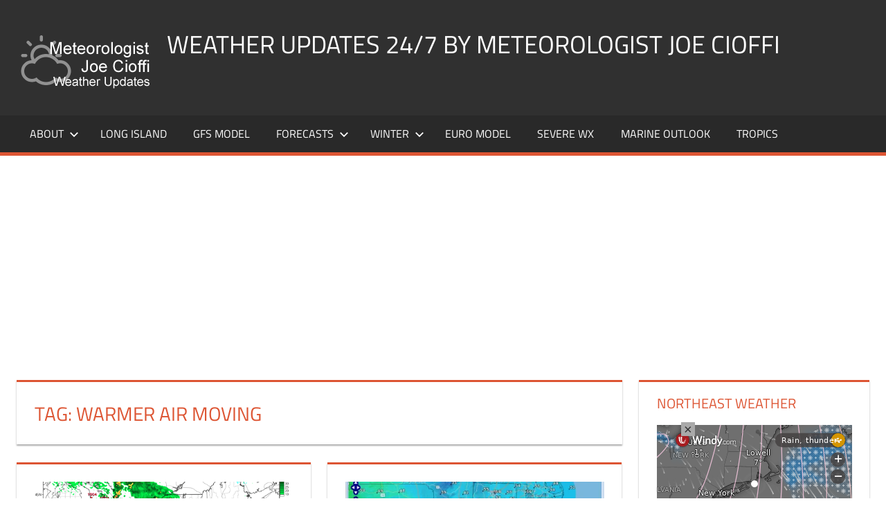

--- FILE ---
content_type: text/html; charset=UTF-8
request_url: https://www.meteorologistjoecioffi.com/tag/warmer-air-moving/
body_size: 11680
content:
<!DOCTYPE html>
<html lang="en-US">
<head>
<meta charset="UTF-8">
<meta name="viewport" content="width=device-width, initial-scale=1">
<link rel="profile" href="http://gmpg.org/xfn/11">
<link rel="pingback" href="https://www.meteorologistjoecioffi.com/xmlrpc.php">
<title>warmer air moving &#8211; Weather Updates 24/7 by Meteorologist joe cioffi</title>
<meta name='robots' content='max-image-preview:large' />
<!-- Jetpack Site Verification Tags -->
<meta name="google-site-verification" content="BZ3-Fy3-bq44r1N8s3LQGANsBUw" />
<link rel="amphtml" href="https://www.meteorologistjoecioffi.com/tag/warmer-air-moving/amp/" /><meta name="generator" content="AMP for WP 1.1.11"/><link rel='dns-prefetch' href='//stats.wp.com' />
<link rel='dns-prefetch' href='//v0.wordpress.com' />
<link rel='dns-prefetch' href='//efb5ockcwh7.exactdn.com' />
<link rel='preconnect' href='//efb5ockcwh7.exactdn.com' />
<link rel="alternate" type="application/rss+xml" title="Weather Updates 24/7 by Meteorologist joe cioffi &raquo; Feed" href="https://www.meteorologistjoecioffi.com/feed/" />
<link rel="alternate" type="application/rss+xml" title="Weather Updates 24/7 by Meteorologist joe cioffi &raquo; Comments Feed" href="https://www.meteorologistjoecioffi.com/comments/feed/" />
<link rel="alternate" type="application/rss+xml" title="Weather Updates 24/7 by Meteorologist joe cioffi &raquo; warmer air moving Tag Feed" href="https://www.meteorologistjoecioffi.com/tag/warmer-air-moving/feed/" />
<style id='wp-img-auto-sizes-contain-inline-css'>
img:is([sizes=auto i],[sizes^="auto," i]){contain-intrinsic-size:3000px 1500px}
/*# sourceURL=wp-img-auto-sizes-contain-inline-css */
</style>
<link rel='stylesheet' id='tortuga-theme-fonts-css' href='https://efb5ockcwh7.exactdn.com/wp-content/fonts/c8069455098ce6c4b24cdc3e474570b2.css?m=831' media='all' />
<style id='wp-block-library-inline-css'>
:root{--wp-block-synced-color:#7a00df;--wp-block-synced-color--rgb:122,0,223;--wp-bound-block-color:var(--wp-block-synced-color);--wp-editor-canvas-background:#ddd;--wp-admin-theme-color:#007cba;--wp-admin-theme-color--rgb:0,124,186;--wp-admin-theme-color-darker-10:#006ba1;--wp-admin-theme-color-darker-10--rgb:0,107,160.5;--wp-admin-theme-color-darker-20:#005a87;--wp-admin-theme-color-darker-20--rgb:0,90,135;--wp-admin-border-width-focus:2px}@media (min-resolution:192dpi){:root{--wp-admin-border-width-focus:1.5px}}.wp-element-button{cursor:pointer}:root .has-very-light-gray-background-color{background-color:#eee}:root .has-very-dark-gray-background-color{background-color:#313131}:root .has-very-light-gray-color{color:#eee}:root .has-very-dark-gray-color{color:#313131}:root .has-vivid-green-cyan-to-vivid-cyan-blue-gradient-background{background:linear-gradient(135deg,#00d084,#0693e3)}:root .has-purple-crush-gradient-background{background:linear-gradient(135deg,#34e2e4,#4721fb 50%,#ab1dfe)}:root .has-hazy-dawn-gradient-background{background:linear-gradient(135deg,#faaca8,#dad0ec)}:root .has-subdued-olive-gradient-background{background:linear-gradient(135deg,#fafae1,#67a671)}:root .has-atomic-cream-gradient-background{background:linear-gradient(135deg,#fdd79a,#004a59)}:root .has-nightshade-gradient-background{background:linear-gradient(135deg,#330968,#31cdcf)}:root .has-midnight-gradient-background{background:linear-gradient(135deg,#020381,#2874fc)}:root{--wp--preset--font-size--normal:16px;--wp--preset--font-size--huge:42px}.has-regular-font-size{font-size:1em}.has-larger-font-size{font-size:2.625em}.has-normal-font-size{font-size:var(--wp--preset--font-size--normal)}.has-huge-font-size{font-size:var(--wp--preset--font-size--huge)}.has-text-align-center{text-align:center}.has-text-align-left{text-align:left}.has-text-align-right{text-align:right}.has-fit-text{white-space:nowrap!important}#end-resizable-editor-section{display:none}.aligncenter{clear:both}.items-justified-left{justify-content:flex-start}.items-justified-center{justify-content:center}.items-justified-right{justify-content:flex-end}.items-justified-space-between{justify-content:space-between}.screen-reader-text{border:0;clip-path:inset(50%);height:1px;margin:-1px;overflow:hidden;padding:0;position:absolute;width:1px;word-wrap:normal!important}.screen-reader-text:focus{background-color:#ddd;clip-path:none;color:#444;display:block;font-size:1em;height:auto;left:5px;line-height:normal;padding:15px 23px 14px;text-decoration:none;top:5px;width:auto;z-index:100000}html :where(.has-border-color){border-style:solid}html :where([style*=border-top-color]){border-top-style:solid}html :where([style*=border-right-color]){border-right-style:solid}html :where([style*=border-bottom-color]){border-bottom-style:solid}html :where([style*=border-left-color]){border-left-style:solid}html :where([style*=border-width]){border-style:solid}html :where([style*=border-top-width]){border-top-style:solid}html :where([style*=border-right-width]){border-right-style:solid}html :where([style*=border-bottom-width]){border-bottom-style:solid}html :where([style*=border-left-width]){border-left-style:solid}html :where(img[class*=wp-image-]){height:auto;max-width:100%}:where(figure){margin:0 0 1em}html :where(.is-position-sticky){--wp-admin--admin-bar--position-offset:var(--wp-admin--admin-bar--height,0px)}@media screen and (max-width:600px){html :where(.is-position-sticky){--wp-admin--admin-bar--position-offset:0px}}
/*# sourceURL=wp-block-library-inline-css */
</style><style id='global-styles-inline-css'>
:root{--wp--preset--aspect-ratio--square: 1;--wp--preset--aspect-ratio--4-3: 4/3;--wp--preset--aspect-ratio--3-4: 3/4;--wp--preset--aspect-ratio--3-2: 3/2;--wp--preset--aspect-ratio--2-3: 2/3;--wp--preset--aspect-ratio--16-9: 16/9;--wp--preset--aspect-ratio--9-16: 9/16;--wp--preset--color--black: #000000;--wp--preset--color--cyan-bluish-gray: #abb8c3;--wp--preset--color--white: #ffffff;--wp--preset--color--pale-pink: #f78da7;--wp--preset--color--vivid-red: #cf2e2e;--wp--preset--color--luminous-vivid-orange: #ff6900;--wp--preset--color--luminous-vivid-amber: #fcb900;--wp--preset--color--light-green-cyan: #7bdcb5;--wp--preset--color--vivid-green-cyan: #00d084;--wp--preset--color--pale-cyan-blue: #8ed1fc;--wp--preset--color--vivid-cyan-blue: #0693e3;--wp--preset--color--vivid-purple: #9b51e0;--wp--preset--color--primary: #dd5533;--wp--preset--color--secondary: #c43c1a;--wp--preset--color--tertiary: #aa2200;--wp--preset--color--accent: #3355dd;--wp--preset--color--highlight: #2bc41a;--wp--preset--color--light-gray: #f0f0f0;--wp--preset--color--gray: #999999;--wp--preset--color--dark-gray: #303030;--wp--preset--gradient--vivid-cyan-blue-to-vivid-purple: linear-gradient(135deg,rgb(6,147,227) 0%,rgb(155,81,224) 100%);--wp--preset--gradient--light-green-cyan-to-vivid-green-cyan: linear-gradient(135deg,rgb(122,220,180) 0%,rgb(0,208,130) 100%);--wp--preset--gradient--luminous-vivid-amber-to-luminous-vivid-orange: linear-gradient(135deg,rgb(252,185,0) 0%,rgb(255,105,0) 100%);--wp--preset--gradient--luminous-vivid-orange-to-vivid-red: linear-gradient(135deg,rgb(255,105,0) 0%,rgb(207,46,46) 100%);--wp--preset--gradient--very-light-gray-to-cyan-bluish-gray: linear-gradient(135deg,rgb(238,238,238) 0%,rgb(169,184,195) 100%);--wp--preset--gradient--cool-to-warm-spectrum: linear-gradient(135deg,rgb(74,234,220) 0%,rgb(151,120,209) 20%,rgb(207,42,186) 40%,rgb(238,44,130) 60%,rgb(251,105,98) 80%,rgb(254,248,76) 100%);--wp--preset--gradient--blush-light-purple: linear-gradient(135deg,rgb(255,206,236) 0%,rgb(152,150,240) 100%);--wp--preset--gradient--blush-bordeaux: linear-gradient(135deg,rgb(254,205,165) 0%,rgb(254,45,45) 50%,rgb(107,0,62) 100%);--wp--preset--gradient--luminous-dusk: linear-gradient(135deg,rgb(255,203,112) 0%,rgb(199,81,192) 50%,rgb(65,88,208) 100%);--wp--preset--gradient--pale-ocean: linear-gradient(135deg,rgb(255,245,203) 0%,rgb(182,227,212) 50%,rgb(51,167,181) 100%);--wp--preset--gradient--electric-grass: linear-gradient(135deg,rgb(202,248,128) 0%,rgb(113,206,126) 100%);--wp--preset--gradient--midnight: linear-gradient(135deg,rgb(2,3,129) 0%,rgb(40,116,252) 100%);--wp--preset--font-size--small: 13px;--wp--preset--font-size--medium: 20px;--wp--preset--font-size--large: 36px;--wp--preset--font-size--x-large: 42px;--wp--preset--spacing--20: 0.44rem;--wp--preset--spacing--30: 0.67rem;--wp--preset--spacing--40: 1rem;--wp--preset--spacing--50: 1.5rem;--wp--preset--spacing--60: 2.25rem;--wp--preset--spacing--70: 3.38rem;--wp--preset--spacing--80: 5.06rem;--wp--preset--shadow--natural: 6px 6px 9px rgba(0, 0, 0, 0.2);--wp--preset--shadow--deep: 12px 12px 50px rgba(0, 0, 0, 0.4);--wp--preset--shadow--sharp: 6px 6px 0px rgba(0, 0, 0, 0.2);--wp--preset--shadow--outlined: 6px 6px 0px -3px rgb(255, 255, 255), 6px 6px rgb(0, 0, 0);--wp--preset--shadow--crisp: 6px 6px 0px rgb(0, 0, 0);}:where(.is-layout-flex){gap: 0.5em;}:where(.is-layout-grid){gap: 0.5em;}body .is-layout-flex{display: flex;}.is-layout-flex{flex-wrap: wrap;align-items: center;}.is-layout-flex > :is(*, div){margin: 0;}body .is-layout-grid{display: grid;}.is-layout-grid > :is(*, div){margin: 0;}:where(.wp-block-columns.is-layout-flex){gap: 2em;}:where(.wp-block-columns.is-layout-grid){gap: 2em;}:where(.wp-block-post-template.is-layout-flex){gap: 1.25em;}:where(.wp-block-post-template.is-layout-grid){gap: 1.25em;}.has-black-color{color: var(--wp--preset--color--black) !important;}.has-cyan-bluish-gray-color{color: var(--wp--preset--color--cyan-bluish-gray) !important;}.has-white-color{color: var(--wp--preset--color--white) !important;}.has-pale-pink-color{color: var(--wp--preset--color--pale-pink) !important;}.has-vivid-red-color{color: var(--wp--preset--color--vivid-red) !important;}.has-luminous-vivid-orange-color{color: var(--wp--preset--color--luminous-vivid-orange) !important;}.has-luminous-vivid-amber-color{color: var(--wp--preset--color--luminous-vivid-amber) !important;}.has-light-green-cyan-color{color: var(--wp--preset--color--light-green-cyan) !important;}.has-vivid-green-cyan-color{color: var(--wp--preset--color--vivid-green-cyan) !important;}.has-pale-cyan-blue-color{color: var(--wp--preset--color--pale-cyan-blue) !important;}.has-vivid-cyan-blue-color{color: var(--wp--preset--color--vivid-cyan-blue) !important;}.has-vivid-purple-color{color: var(--wp--preset--color--vivid-purple) !important;}.has-black-background-color{background-color: var(--wp--preset--color--black) !important;}.has-cyan-bluish-gray-background-color{background-color: var(--wp--preset--color--cyan-bluish-gray) !important;}.has-white-background-color{background-color: var(--wp--preset--color--white) !important;}.has-pale-pink-background-color{background-color: var(--wp--preset--color--pale-pink) !important;}.has-vivid-red-background-color{background-color: var(--wp--preset--color--vivid-red) !important;}.has-luminous-vivid-orange-background-color{background-color: var(--wp--preset--color--luminous-vivid-orange) !important;}.has-luminous-vivid-amber-background-color{background-color: var(--wp--preset--color--luminous-vivid-amber) !important;}.has-light-green-cyan-background-color{background-color: var(--wp--preset--color--light-green-cyan) !important;}.has-vivid-green-cyan-background-color{background-color: var(--wp--preset--color--vivid-green-cyan) !important;}.has-pale-cyan-blue-background-color{background-color: var(--wp--preset--color--pale-cyan-blue) !important;}.has-vivid-cyan-blue-background-color{background-color: var(--wp--preset--color--vivid-cyan-blue) !important;}.has-vivid-purple-background-color{background-color: var(--wp--preset--color--vivid-purple) !important;}.has-black-border-color{border-color: var(--wp--preset--color--black) !important;}.has-cyan-bluish-gray-border-color{border-color: var(--wp--preset--color--cyan-bluish-gray) !important;}.has-white-border-color{border-color: var(--wp--preset--color--white) !important;}.has-pale-pink-border-color{border-color: var(--wp--preset--color--pale-pink) !important;}.has-vivid-red-border-color{border-color: var(--wp--preset--color--vivid-red) !important;}.has-luminous-vivid-orange-border-color{border-color: var(--wp--preset--color--luminous-vivid-orange) !important;}.has-luminous-vivid-amber-border-color{border-color: var(--wp--preset--color--luminous-vivid-amber) !important;}.has-light-green-cyan-border-color{border-color: var(--wp--preset--color--light-green-cyan) !important;}.has-vivid-green-cyan-border-color{border-color: var(--wp--preset--color--vivid-green-cyan) !important;}.has-pale-cyan-blue-border-color{border-color: var(--wp--preset--color--pale-cyan-blue) !important;}.has-vivid-cyan-blue-border-color{border-color: var(--wp--preset--color--vivid-cyan-blue) !important;}.has-vivid-purple-border-color{border-color: var(--wp--preset--color--vivid-purple) !important;}.has-vivid-cyan-blue-to-vivid-purple-gradient-background{background: var(--wp--preset--gradient--vivid-cyan-blue-to-vivid-purple) !important;}.has-light-green-cyan-to-vivid-green-cyan-gradient-background{background: var(--wp--preset--gradient--light-green-cyan-to-vivid-green-cyan) !important;}.has-luminous-vivid-amber-to-luminous-vivid-orange-gradient-background{background: var(--wp--preset--gradient--luminous-vivid-amber-to-luminous-vivid-orange) !important;}.has-luminous-vivid-orange-to-vivid-red-gradient-background{background: var(--wp--preset--gradient--luminous-vivid-orange-to-vivid-red) !important;}.has-very-light-gray-to-cyan-bluish-gray-gradient-background{background: var(--wp--preset--gradient--very-light-gray-to-cyan-bluish-gray) !important;}.has-cool-to-warm-spectrum-gradient-background{background: var(--wp--preset--gradient--cool-to-warm-spectrum) !important;}.has-blush-light-purple-gradient-background{background: var(--wp--preset--gradient--blush-light-purple) !important;}.has-blush-bordeaux-gradient-background{background: var(--wp--preset--gradient--blush-bordeaux) !important;}.has-luminous-dusk-gradient-background{background: var(--wp--preset--gradient--luminous-dusk) !important;}.has-pale-ocean-gradient-background{background: var(--wp--preset--gradient--pale-ocean) !important;}.has-electric-grass-gradient-background{background: var(--wp--preset--gradient--electric-grass) !important;}.has-midnight-gradient-background{background: var(--wp--preset--gradient--midnight) !important;}.has-small-font-size{font-size: var(--wp--preset--font-size--small) !important;}.has-medium-font-size{font-size: var(--wp--preset--font-size--medium) !important;}.has-large-font-size{font-size: var(--wp--preset--font-size--large) !important;}.has-x-large-font-size{font-size: var(--wp--preset--font-size--x-large) !important;}
/*# sourceURL=global-styles-inline-css */
</style>
<style id='classic-theme-styles-inline-css'>
/*! This file is auto-generated */
.wp-block-button__link{color:#fff;background-color:#32373c;border-radius:9999px;box-shadow:none;text-decoration:none;padding:calc(.667em + 2px) calc(1.333em + 2px);font-size:1.125em}.wp-block-file__button{background:#32373c;color:#fff;text-decoration:none}
/*# sourceURL=/wp-includes/css/classic-themes.min.css */
</style>
<link rel='stylesheet' id='cleantalk-public-css-css' href='https://efb5ockcwh7.exactdn.com/wp-content/plugins/cleantalk-spam-protect/css/cleantalk-public.min.css?m=1769090960' media='all' />
<link rel='stylesheet' id='cleantalk-email-decoder-css-css' href='https://efb5ockcwh7.exactdn.com/wp-content/plugins/cleantalk-spam-protect/css/cleantalk-email-decoder.min.css?m=1769090960' media='all' />
<link rel='stylesheet' id='srr-css.css-css' href='https://efb5ockcwh7.exactdn.com/wp-content/plugins/ge-rss-reader/assets/css/srr-css.css?m=1462830466' media='' />
<link rel='stylesheet' id='wppopups-base-css' href='https://efb5ockcwh7.exactdn.com/wp-content/plugins/wp-popups-lite/src/assets/css/wppopups-base.css?m=1739542172' media='all' />
<link rel='stylesheet' id='tortuga-stylesheet-css' href='https://efb5ockcwh7.exactdn.com/wp-content/themes/tortuga/style.css?m=1768176835' media='all' />
<style id='tortuga-stylesheet-inline-css'>
.site-description { position: absolute; clip: rect(1px, 1px, 1px, 1px); width: 1px; height: 1px; overflow: hidden; }
/*# sourceURL=tortuga-stylesheet-inline-css */
</style>
<link rel='stylesheet' id='tortuga-safari-flexbox-fixes-css' href='https://efb5ockcwh7.exactdn.com/wp-content/themes/tortuga/assets/css/safari-flexbox-fixes.css?m=1768176835' media='all' />
<link rel="https://api.w.org/" href="https://www.meteorologistjoecioffi.com/wp-json/" /><link rel="alternate" title="JSON" type="application/json" href="https://www.meteorologistjoecioffi.com/wp-json/wp/v2/tags/2100" /><link rel="EditURI" type="application/rsd+xml" title="RSD" href="https://www.meteorologistjoecioffi.com/xmlrpc.php?rsd" />
<meta name="generator" content="WordPress 6.9" />
<style>img#wpstats{display:none}</style>
<meta name="description" content="Posts about warmer air moving written by joseph" />
<noscript><style>.lazyload[data-src]{display:none !important;}</style></noscript><style>.lazyload{background-image:none !important;}.lazyload:before{background-image:none !important;}</style><style type="text/css" id="custom-background-css">
body.custom-background { background-color: #ffffff; }
</style>
<!-- Jetpack Open Graph Tags -->
<meta property="og:type" content="website" />
<meta property="og:title" content="warmer air moving &#8211; Weather Updates 24/7 by Meteorologist joe cioffi" />
<meta property="og:url" content="https://www.meteorologistjoecioffi.com/tag/warmer-air-moving/" />
<meta property="og:site_name" content="Weather Updates 24/7 by Meteorologist joe cioffi" />
<meta property="og:image" content="https://efb5ockcwh7.exactdn.com/wp-content/uploads/2016/05/cropped-Screen-Shot-2016-05-03-at-4.20.25-PM.png?strip=all" />
<meta property="og:image:width" content="512" />
<meta property="og:image:height" content="512" />
<meta property="og:image:alt" content="" />
<meta property="og:locale" content="en_US" />
<meta name="twitter:site" content="@joecioffi" />
<!-- End Jetpack Open Graph Tags -->
<!-- Google Tag Manager -->
<!-- End Google Tag Manager -->
<meta property="https://meteorologistjoecioffi.com" content="174036260386" />
<link rel="icon" href="https://efb5ockcwh7.exactdn.com/wp-content/uploads/2016/05/cropped-Screen-Shot-2016-05-03-at-4.20.25-PM.png?strip=all&#038;resize=32%2C32" sizes="32x32" />
<link rel="icon" href="https://efb5ockcwh7.exactdn.com/wp-content/uploads/2016/05/cropped-Screen-Shot-2016-05-03-at-4.20.25-PM.png?strip=all&#038;resize=192%2C192" sizes="192x192" />
<link rel="apple-touch-icon" href="https://efb5ockcwh7.exactdn.com/wp-content/uploads/2016/05/cropped-Screen-Shot-2016-05-03-at-4.20.25-PM.png?strip=all&#038;resize=180%2C180" />
<meta name="msapplication-TileImage" content="https://efb5ockcwh7.exactdn.com/wp-content/uploads/2016/05/cropped-Screen-Shot-2016-05-03-at-4.20.25-PM.png?strip=all&#038;resize=270%2C270" />
<!-- ## NXS/OG ## --><!-- ## NXSOGTAGS ## --><!-- ## NXS/OG ## -->
<link rel='stylesheet' id='jetpack_display_posts_widget-css' href='https://efb5ockcwh7.exactdn.com/wp-content/plugins/jetpack/modules/widgets/wordpress-post-widget/style.css?m=1767816273' media='all' />
</head>
<body class="archive tag tag-warmer-air-moving tag-2100 custom-background wp-custom-logo wp-embed-responsive wp-theme-tortuga post-layout-two-columns post-layout-columns">
<!-- Google Tag Manager -->
<!-- End Google Tag Manager -->
<div id="page" class="hfeed site">
<a class="skip-link screen-reader-text" href="#content">Skip to content</a>
<header id="masthead" class="site-header clearfix" role="banner">
<div class="header-main container clearfix">
<div id="logo" class="site-branding clearfix">
<a href="https://www.meteorologistjoecioffi.com/" class="custom-logo-link" rel="home"><img width="200" height="90" src="[data-uri]" class="custom-logo lazyload" alt="Weather Updates 24/7 by Meteorologist joe cioffi" decoding="async"   data-src="https://efb5ockcwh7.exactdn.com/wp-content/uploads/2015/12/logo.png?strip=all" data-srcset="https://efb5ockcwh7.exactdn.com/wp-content/uploads/2015/12/logo.png?strip=all 200w, https://efb5ockcwh7.exactdn.com/wp-content/uploads/2015/12/logo.png?strip=all&amp;w=80 80w" data-sizes="auto" data-eio-rwidth="200" data-eio-rheight="90" /><noscript><img width="200" height="90" src="https://efb5ockcwh7.exactdn.com/wp-content/uploads/2015/12/logo.png?strip=all" class="custom-logo" alt="Weather Updates 24/7 by Meteorologist joe cioffi" decoding="async" srcset="https://efb5ockcwh7.exactdn.com/wp-content/uploads/2015/12/logo.png?strip=all 200w, https://efb5ockcwh7.exactdn.com/wp-content/uploads/2015/12/logo.png?strip=all&amp;w=80 80w" sizes="(max-width: 200px) 100vw, 200px" data-eio="l" /></noscript></a>					
<p class="site-title"><a href="https://www.meteorologistjoecioffi.com/" rel="home">Weather Updates 24/7 by Meteorologist joe cioffi</a></p>
<p class="site-description">Weather Blog</p>
</div><!-- .site-branding -->
<div class="header-widgets clearfix">
<aside id="custom_html-28" class="widget_text header-widget widget_custom_html"><div class="textwidget custom-html-widget"><!-- Global site tag (gtag.js) - Google Analytics -->
</div></aside><aside id="custom_html-24" class="widget_text header-widget widget_custom_html"><div class="textwidget custom-html-widget"></div></aside><aside id="custom_html-20" class="widget_text header-widget widget_custom_html"><div class="textwidget custom-html-widget"><!-- //Connect Container: joecioffi-->
</div></aside>
</div><!-- .header-widgets -->
</div><!-- .header-main -->
<div id="main-navigation-wrap" class="primary-navigation-wrap">
<div class="primary-navigation-container container">
<button class="primary-menu-toggle menu-toggle" aria-controls="primary-menu" aria-expanded="false" >
<svg class="icon icon-menu" aria-hidden="true" role="img"> <use xlink:href="https://www.meteorologistjoecioffi.com/wp-content/themes/tortuga/assets/icons/genericons-neue.svg#menu"></use> </svg><svg class="icon icon-close" aria-hidden="true" role="img"> <use xlink:href="https://www.meteorologistjoecioffi.com/wp-content/themes/tortuga/assets/icons/genericons-neue.svg#close"></use> </svg>				<span class="menu-toggle-text">Menu</span>
</button>
<div class="primary-navigation">
<nav id="site-navigation" class="main-navigation" role="navigation"  aria-label="Primary Menu">
<ul id="primary-menu" class="menu"><li id="menu-item-38" class="menu-item menu-item-type-post_type menu-item-object-page menu-item-has-children menu-item-38"><a href="https://www.meteorologistjoecioffi.com/about/">About<svg class="icon icon-expand" aria-hidden="true" role="img"> <use xlink:href="https://www.meteorologistjoecioffi.com/wp-content/themes/tortuga/assets/icons/genericons-neue.svg#expand"></use> </svg></a>
<ul class="sub-menu">
<li id="menu-item-388" class="menu-item menu-item-type-post_type menu-item-object-page menu-item-388"><a href="https://www.meteorologistjoecioffi.com/joestradamus/">Joestradamus</a></li>
</ul>
</li>
<li id="menu-item-7996" class="menu-item menu-item-type-custom menu-item-object-custom menu-item-7996"><a href="http://weatherlongisland.com">LONG ISLAND</a></li>
<li id="menu-item-120" class="menu-item menu-item-type-post_type menu-item-object-page menu-item-120"><a href="https://www.meteorologistjoecioffi.com/gfs/">GFS Model</a></li>
<li id="menu-item-102" class="menu-item menu-item-type-custom menu-item-object-custom menu-item-has-children menu-item-102"><a href="#">Forecasts<svg class="icon icon-expand" aria-hidden="true" role="img"> <use xlink:href="https://www.meteorologistjoecioffi.com/wp-content/themes/tortuga/assets/icons/genericons-neue.svg#expand"></use> </svg></a>
<ul class="sub-menu">
<li id="menu-item-164" class="menu-item menu-item-type-post_type menu-item-object-page current_page_parent menu-item-164"><a href="https://www.meteorologistjoecioffi.com/joes-forecast/">Joe’s Forecast</a></li>
<li id="menu-item-61" class="menu-item menu-item-type-post_type menu-item-object-page menu-item-61"><a href="https://www.meteorologistjoecioffi.com/ny-forecast/">New York</a></li>
<li id="menu-item-71" class="menu-item menu-item-type-post_type menu-item-object-page menu-item-71"><a href="https://www.meteorologistjoecioffi.com/nj-forecast/">New Jersey</a></li>
<li id="menu-item-62" class="menu-item menu-item-type-post_type menu-item-object-page menu-item-62"><a href="https://www.meteorologistjoecioffi.com/connecticut-forecast/">Connecticut</a></li>
<li id="menu-item-88" class="menu-item menu-item-type-post_type menu-item-object-page menu-item-88"><a href="https://www.meteorologistjoecioffi.com/phi-forecast/">Philadelphia</a></li>
<li id="menu-item-70" class="menu-item menu-item-type-post_type menu-item-object-page menu-item-70"><a href="https://www.meteorologistjoecioffi.com/sepa-forecast/">SouthEast Pennsylvania</a></li>
<li id="menu-item-89" class="menu-item menu-item-type-post_type menu-item-object-page menu-item-89"><a href="https://www.meteorologistjoecioffi.com/scpa-forecast/">South-Central Pennsylvania</a></li>
<li id="menu-item-224" class="menu-item menu-item-type-post_type menu-item-object-page menu-item-224"><a href="https://www.meteorologistjoecioffi.com/northeast-pennsylvania-forecast/">NorthEast Pennsylvania</a></li>
</ul>
</li>
<li id="menu-item-100" class="menu-item menu-item-type-custom menu-item-object-custom menu-item-has-children menu-item-100"><a href="#">Winter<svg class="icon icon-expand" aria-hidden="true" role="img"> <use xlink:href="https://www.meteorologistjoecioffi.com/wp-content/themes/tortuga/assets/icons/genericons-neue.svg#expand"></use> </svg></a>
<ul class="sub-menu">
<li id="menu-item-101" class="menu-item menu-item-type-post_type menu-item-object-page menu-item-101"><a href="https://www.meteorologistjoecioffi.com/snow-forecast-maps-thursday-10272016/">Snow Forecasts</a></li>
<li id="menu-item-111" class="menu-item menu-item-type-post_type menu-item-object-page menu-item-111"><a href="https://www.meteorologistjoecioffi.com/joes-snow-forecast/">Joe’s Snow Forecast</a></li>
</ul>
</li>
<li id="menu-item-134" class="menu-item menu-item-type-post_type menu-item-object-page menu-item-134"><a href="https://www.meteorologistjoecioffi.com/ecmwf/">EURO Model</a></li>
<li id="menu-item-147" class="menu-item menu-item-type-post_type menu-item-object-page menu-item-147"><a href="https://www.meteorologistjoecioffi.com/severewx/">Severe Wx</a></li>
<li id="menu-item-153" class="menu-item menu-item-type-post_type menu-item-object-page menu-item-153"><a href="https://www.meteorologistjoecioffi.com/marine-outlook/">Marine Outlook</a></li>
<li id="menu-item-233" class="menu-item menu-item-type-post_type menu-item-object-page menu-item-233"><a href="https://www.meteorologistjoecioffi.com/tropical-forecast/">Tropics</a></li>
</ul>				</nav><!-- #site-navigation -->
</div><!-- .primary-navigation -->
</div>
</div>
</header><!-- #masthead -->
<div id="content" class="site-content container clearfix">
<section id="primary" class="content-archive content-area">
<main id="main" class="site-main" role="main">
<header class="page-header">
<h1 class="archive-title">Tag: <span>warmer air moving</span></h1>				
</header><!-- .page-header -->
<div id="post-wrapper" class="post-wrapper clearfix">
<div class="post-column clearfix">
<article id="post-14345" class="post-14345 post type-post status-publish format-standard has-post-thumbnail hentry category-ct category-joes-forecast category-long-island category-nj category-ny category-pennsylvania category-phl category-scpa category-sepa category-snj category-spring tag-connecticut-weather tag-long-island-weather tag-new-jersey-weather tag-new-york-weather tag-pennsylvania-weather tag-rain tag-thunderstorms tag-warmer-air-moving">
<a class="wp-post-image-link" href="https://www.meteorologistjoecioffi.com/warmer-air-moving-in-showers-tonight-into-friday/" rel="bookmark">
<img width="900" height="400" src="[data-uri]" class="attachment-post-thumbnail size-post-thumbnail wp-post-image lazyload" alt="warmer air moving" decoding="async" fetchpriority="high"   data-src="https://efb5ockcwh7.exactdn.com/wp-content/uploads/2017/04/hrrr16-900x400.png?strip=all" data-srcset="https://efb5ockcwh7.exactdn.com/wp-content/uploads/2017/04/hrrr16-900x400.png?strip=all 900w, https://efb5ockcwh7.exactdn.com/wp-content/uploads/2017/04/hrrr16.png?strip=all&amp;zoom=0.2&amp;resize=900%2C400 180w, https://efb5ockcwh7.exactdn.com/wp-content/uploads/2017/04/hrrr16.png?strip=all&amp;zoom=0.4&amp;resize=900%2C400 360w, https://efb5ockcwh7.exactdn.com/wp-content/uploads/2017/04/hrrr16.png?strip=all&amp;zoom=0.6&amp;resize=900%2C400 540w, https://efb5ockcwh7.exactdn.com/wp-content/uploads/2017/04/hrrr16.png?strip=all&amp;zoom=0.8&amp;resize=900%2C400 720w" data-sizes="auto" data-eio-rwidth="900" data-eio-rheight="400" /><noscript><img width="900" height="400" src="https://efb5ockcwh7.exactdn.com/wp-content/uploads/2017/04/hrrr16-900x400.png?strip=all" class="attachment-post-thumbnail size-post-thumbnail wp-post-image" alt="warmer air moving" decoding="async" fetchpriority="high" srcset="https://efb5ockcwh7.exactdn.com/wp-content/uploads/2017/04/hrrr16-900x400.png?strip=all 900w, https://efb5ockcwh7.exactdn.com/wp-content/uploads/2017/04/hrrr16.png?strip=all&amp;zoom=0.2&amp;resize=900%2C400 180w, https://efb5ockcwh7.exactdn.com/wp-content/uploads/2017/04/hrrr16.png?strip=all&amp;zoom=0.4&amp;resize=900%2C400 360w, https://efb5ockcwh7.exactdn.com/wp-content/uploads/2017/04/hrrr16.png?strip=all&amp;zoom=0.6&amp;resize=900%2C400 540w, https://efb5ockcwh7.exactdn.com/wp-content/uploads/2017/04/hrrr16.png?strip=all&amp;zoom=0.8&amp;resize=900%2C400 720w" sizes="(max-width: 900px) 100vw, 900px" data-eio="l" /></noscript>			</a>
<header class="entry-header">
<h2 class="entry-title"><a href="https://www.meteorologistjoecioffi.com/warmer-air-moving-in-showers-tonight-into-friday/" rel="bookmark">Warmer Air Moving In Showers Tonight Into Friday</a></h2>
<div class="entry-meta"><span class="meta-date"><svg class="icon icon-standard" aria-hidden="true" role="img"> <use xlink:href="https://www.meteorologistjoecioffi.com/wp-content/themes/tortuga/assets/icons/genericons-neue.svg#standard"></use> </svg><a href="https://www.meteorologistjoecioffi.com/warmer-air-moving-in-showers-tonight-into-friday/" title="9:09 am" rel="bookmark"><time class="entry-date published updated" datetime="2017-04-20T09:09:57-04:00">April 20, 2017</time></a></span><span class="meta-author"> <svg class="icon icon-user" aria-hidden="true" role="img"> <use xlink:href="https://www.meteorologistjoecioffi.com/wp-content/themes/tortuga/assets/icons/genericons-neue.svg#user"></use> </svg><span class="author vcard"><a class="url fn n" href="https://www.meteorologistjoecioffi.com/author/joe/" title="View all posts by joseph" rel="author">joseph</a></span></span><span class="meta-category"> <svg class="icon icon-category" aria-hidden="true" role="img"> <use xlink:href="https://www.meteorologistjoecioffi.com/wp-content/themes/tortuga/assets/icons/genericons-neue.svg#category"></use> </svg><a href="https://www.meteorologistjoecioffi.com/category/ct/" rel="category tag">CT</a>, <a href="https://www.meteorologistjoecioffi.com/category/joes-forecast/" rel="category tag">Joe's Forecast</a>, <a href="https://www.meteorologistjoecioffi.com/category/long-island/" rel="category tag">Long Island</a>, <a href="https://www.meteorologistjoecioffi.com/category/nj/" rel="category tag">NJ</a>, <a href="https://www.meteorologistjoecioffi.com/category/ny/" rel="category tag">NY</a>, <a href="https://www.meteorologistjoecioffi.com/category/pennsylvania/" rel="category tag">Pennsylvania</a>, <a href="https://www.meteorologistjoecioffi.com/category/phl/" rel="category tag">PHL</a>, <a href="https://www.meteorologistjoecioffi.com/category/scpa/" rel="category tag">SCPA</a>, <a href="https://www.meteorologistjoecioffi.com/category/sepa/" rel="category tag">SEPA</a>, <a href="https://www.meteorologistjoecioffi.com/category/snj/" rel="category tag">SNJ</a>, <a href="https://www.meteorologistjoecioffi.com/category/spring/" rel="category tag">spring</a></span></div>
</header><!-- .entry-header -->
<div class="entry-content entry-excerpt clearfix">
<p>Warmer Air Moving In Showers Tonight Into Friday &nbsp; Warmer Air Moving In Showers Tonight Into Friday We are seeing</p>
</div><!-- .entry-content -->
<div class="read-more">
<a href="https://www.meteorologistjoecioffi.com/warmer-air-moving-in-showers-tonight-into-friday/" class="more-link">Continue reading</a>
</div>
</article>
</div>
<div class="post-column clearfix">
<article id="post-14015" class="post-14015 post type-post status-publish format-standard has-post-thumbnail hentry category-ct category-joes-forecast category-long-island category-nj category-ny category-pennsylvania category-phl category-scpa category-sepa category-snj category-spring tag-backdoor-cold-fronts tag-connecticut-weather tag-hudson-valley-weather tag-long-island-weather tag-new-jersey-weather tag-new-york-weather tag-pennsylvania-weather tag-warm-front tag-warmer-air-moving">
<a class="wp-post-image-link" href="https://www.meteorologistjoecioffi.com/warmer-air-moving-eastward-saturday/" rel="bookmark">
<img width="900" height="400" src="[data-uri]" class="attachment-post-thumbnail size-post-thumbnail wp-post-image lazyload" alt="wamrer air moving" decoding="async"   data-src="https://efb5ockcwh7.exactdn.com/wp-content/uploads/2017/03/sunday-2-900x400.jpg?strip=all" data-srcset="https://efb5ockcwh7.exactdn.com/wp-content/uploads/2017/03/sunday-2-900x400.jpg?strip=all 900w, https://efb5ockcwh7.exactdn.com/wp-content/uploads/2017/03/sunday-2.jpg?strip=all&amp;zoom=0.2&amp;resize=900%2C400 180w, https://efb5ockcwh7.exactdn.com/wp-content/uploads/2017/03/sunday-2.jpg?strip=all&amp;zoom=0.4&amp;resize=900%2C400 360w, https://efb5ockcwh7.exactdn.com/wp-content/uploads/2017/03/sunday-2.jpg?strip=all&amp;zoom=0.6&amp;resize=900%2C400 540w, https://efb5ockcwh7.exactdn.com/wp-content/uploads/2017/03/sunday-2.jpg?strip=all&amp;zoom=0.8&amp;resize=900%2C400 720w" data-sizes="auto" data-eio-rwidth="900" data-eio-rheight="400" /><noscript><img width="900" height="400" src="https://efb5ockcwh7.exactdn.com/wp-content/uploads/2017/03/sunday-2-900x400.jpg?strip=all" class="attachment-post-thumbnail size-post-thumbnail wp-post-image" alt="wamrer air moving" decoding="async" srcset="https://efb5ockcwh7.exactdn.com/wp-content/uploads/2017/03/sunday-2-900x400.jpg?strip=all 900w, https://efb5ockcwh7.exactdn.com/wp-content/uploads/2017/03/sunday-2.jpg?strip=all&amp;zoom=0.2&amp;resize=900%2C400 180w, https://efb5ockcwh7.exactdn.com/wp-content/uploads/2017/03/sunday-2.jpg?strip=all&amp;zoom=0.4&amp;resize=900%2C400 360w, https://efb5ockcwh7.exactdn.com/wp-content/uploads/2017/03/sunday-2.jpg?strip=all&amp;zoom=0.6&amp;resize=900%2C400 540w, https://efb5ockcwh7.exactdn.com/wp-content/uploads/2017/03/sunday-2.jpg?strip=all&amp;zoom=0.8&amp;resize=900%2C400 720w" sizes="(max-width: 900px) 100vw, 900px" data-eio="l" /></noscript>			</a>
<header class="entry-header">
<h2 class="entry-title"><a href="https://www.meteorologistjoecioffi.com/warmer-air-moving-eastward-saturday/" rel="bookmark">Warmer Air Moving Eastward For Saturday</a></h2>
<div class="entry-meta"><span class="meta-date"><svg class="icon icon-standard" aria-hidden="true" role="img"> <use xlink:href="https://www.meteorologistjoecioffi.com/wp-content/themes/tortuga/assets/icons/genericons-neue.svg#standard"></use> </svg><a href="https://www.meteorologistjoecioffi.com/warmer-air-moving-eastward-saturday/" title="4:00 pm" rel="bookmark"><time class="entry-date published updated" datetime="2017-03-23T16:00:44-04:00">March 23, 2017</time></a></span><span class="meta-author"> <svg class="icon icon-user" aria-hidden="true" role="img"> <use xlink:href="https://www.meteorologistjoecioffi.com/wp-content/themes/tortuga/assets/icons/genericons-neue.svg#user"></use> </svg><span class="author vcard"><a class="url fn n" href="https://www.meteorologistjoecioffi.com/author/joe/" title="View all posts by joseph" rel="author">joseph</a></span></span><span class="meta-category"> <svg class="icon icon-category" aria-hidden="true" role="img"> <use xlink:href="https://www.meteorologistjoecioffi.com/wp-content/themes/tortuga/assets/icons/genericons-neue.svg#category"></use> </svg><a href="https://www.meteorologistjoecioffi.com/category/ct/" rel="category tag">CT</a>, <a href="https://www.meteorologistjoecioffi.com/category/joes-forecast/" rel="category tag">Joe's Forecast</a>, <a href="https://www.meteorologistjoecioffi.com/category/long-island/" rel="category tag">Long Island</a>, <a href="https://www.meteorologistjoecioffi.com/category/nj/" rel="category tag">NJ</a>, <a href="https://www.meteorologistjoecioffi.com/category/ny/" rel="category tag">NY</a>, <a href="https://www.meteorologistjoecioffi.com/category/pennsylvania/" rel="category tag">Pennsylvania</a>, <a href="https://www.meteorologistjoecioffi.com/category/phl/" rel="category tag">PHL</a>, <a href="https://www.meteorologistjoecioffi.com/category/scpa/" rel="category tag">SCPA</a>, <a href="https://www.meteorologistjoecioffi.com/category/sepa/" rel="category tag">SEPA</a>, <a href="https://www.meteorologistjoecioffi.com/category/snj/" rel="category tag">SNJ</a>, <a href="https://www.meteorologistjoecioffi.com/category/spring/" rel="category tag">spring</a></span></div>
</header><!-- .entry-header -->
<div class="entry-content entry-excerpt clearfix">
<p>Warmer Air Moving Eastward For Saturday &nbsp; Warmer Air Moving Eastward For Saturday The core of the cold air mass</p>
</div><!-- .entry-content -->
<div class="read-more">
<a href="https://www.meteorologistjoecioffi.com/warmer-air-moving-eastward-saturday/" class="more-link">Continue reading</a>
</div>
</article>
</div>
</div>
</main><!-- #main -->
</section><!-- #primary -->
<section id="secondary" class="sidebar widget-area clearfix" role="complementary">
<div class="widget-wrap"><aside id="weather-map-2" class="widget ventus weather-map-widget clearfix"><div class="widget-header"><h3 class="widget-title">Northeast Weather</h3></div><iframe title="Ventus Weather Map Widget 41.199 -71.603" loading="lazy" style="box-sizing: border-box; width: 100%;  height: 350px;  border-radius: 0"  frameborder="0" data-src="https://embed.windy.com/embed2.html?lat=41.199&lon=-71.603&zoom=5&overlay=rain&level=surface&marker=&pressure=true&detailLat=41.199&detailLon=-71.603&metricWind=mph&metricTemp=°F&detail=true&calendar=now&product=ecmwf&menu=&message=true&type=map&location=coordinates&radarRange=-1" class="lazyload"></iframe></aside></div><div class="widget-wrap"><aside id="jetpack_display_posts_widget-7" class="widget widget_jetpack_display_posts_widget clearfix"><div class="widget-header"><h3 class="widget-title">Recent Posts: NYC WEATHER NOW</h3></div><div class="jetpack-display-remote-posts"><h4><a href="https://www.nycweathernow.com/nyc-winter-storm-forecast-remains-in-limbo/" target="_blank" rel="noopener">NYC Winter Storm Forecast Remains in Limbo</a></h4>
<a title="NYC Winter Storm Forecast Remains in Limbo" href="https://www.nycweathernow.com/nyc-winter-storm-forecast-remains-in-limbo/" target="_blank" rel="noopener"><img src="[data-uri]" alt="NYC Winter Storm Forecast Remains in Limbo" data-src="https://i0.wp.com/www.nycweathernow.com/wp-content/uploads/2026/01/Cover122.jpg?ssl=1" decoding="async" class="lazyload" /><noscript><img src="https://i0.wp.com/www.nycweathernow.com/wp-content/uploads/2026/01/Cover122.jpg?ssl=1" alt="NYC Winter Storm Forecast Remains in Limbo" data-eio="l" /></noscript></a><p>SUPPORT THE FREE APP. SHOP AMAZON, JUST USE THE SEARCH BAR BUY WHAT YOU WANT! COUPON CODE SUMMER24 GET 10%</p>
</div><!-- .jetpack-display-remote-posts --></aside></div><div class="widget-wrap"><aside id="widget_sp_image-5" class="widget widget_sp_image clearfix"><div class="widget-header"><h3 class="widget-title">Download App For All Devices</h3></div><a href="https://www.meteorologistjoecioffi.com/download-2-free-apps-support-patreon-extensive-winter-weather-coverage/" target="_blank" class="widget_sp_image-image-link" title="Download App For All Devices"><img width="540" height="960" alt="snow ice rain" class="attachment-full lazyload" style="max-width: 100%;"   src="[data-uri]" data-src="https://efb5ockcwh7.exactdn.com/wp-content/uploads/2018/09/app2.jpg?strip=all" decoding="async" data-srcset="https://efb5ockcwh7.exactdn.com/wp-content/uploads/2018/09/app2.jpg?strip=all 540w, https://efb5ockcwh7.exactdn.com/wp-content/uploads/2018/09/app2-338x600.jpg?strip=all 338w, https://efb5ockcwh7.exactdn.com/wp-content/uploads/2018/09/app2.jpg?strip=all&amp;w=108 108w, https://efb5ockcwh7.exactdn.com/wp-content/uploads/2018/09/app2.jpg?strip=all&amp;w=216 216w, https://efb5ockcwh7.exactdn.com/wp-content/uploads/2018/09/app2.jpg?strip=all&amp;w=432 432w" data-sizes="auto" data-eio-rwidth="540" data-eio-rheight="960" /><noscript><img width="540" height="960" alt="snow ice rain" class="attachment-full" style="max-width: 100%;" srcset="https://efb5ockcwh7.exactdn.com/wp-content/uploads/2018/09/app2.jpg?strip=all 540w, https://efb5ockcwh7.exactdn.com/wp-content/uploads/2018/09/app2-338x600.jpg?strip=all 338w, https://efb5ockcwh7.exactdn.com/wp-content/uploads/2018/09/app2.jpg?strip=all&amp;w=108 108w, https://efb5ockcwh7.exactdn.com/wp-content/uploads/2018/09/app2.jpg?strip=all&amp;w=216 216w, https://efb5ockcwh7.exactdn.com/wp-content/uploads/2018/09/app2.jpg?strip=all&amp;w=432 432w" sizes="(max-width: 540px) 100vw, 540px" src="https://efb5ockcwh7.exactdn.com/wp-content/uploads/2018/09/app2.jpg?strip=all" data-eio="l" /></noscript></a><div class="widget_sp_image-description" ><p>DOWNLOAD FREE APP FOR ALL DEVICES</p>
</div></aside></div><div class="widget_text widget-wrap"><aside id="custom_html-2" class="widget_text widget widget_custom_html clearfix"><div class="textwidget custom-html-widget"></div></aside></div><div class="widget_text widget-wrap"><aside id="custom_html-7" class="widget_text widget widget_custom_html clearfix"><div class="textwidget custom-html-widget"></div></aside></div><div class="widget_text widget-wrap"><aside id="custom_html-16" class="widget_text widget widget_custom_html clearfix"><div class="widget-header"><h3 class="widget-title">TOP 100 WEATHER BLOGS ON THE PLANET!</h3></div><div class="textwidget custom-html-widget"><a href="https://blog.feedspot.com/weather_blogs/" title="Weather blogs"><img alt="Weather Blogs" src="[data-uri]" data-src="https://blog.feedspot.com/wp-content/uploads/2018/01/weather_216px.png?x13245" decoding="async" class="lazyload" /><noscript><img alt="Weather Blogs" src="https://blog.feedspot.com/wp-content/uploads/2018/01/weather_216px.png?x13245" data-eio="l" /></noscript></a></div></aside></div><div class="widget_text widget-wrap"><aside id="custom_html-4" class="widget_text widget widget_custom_html clearfix"><div class="textwidget custom-html-widget"></div></aside></div><div class="widget-wrap"><aside id="media_image-10" class="widget widget_media_image clearfix"><a href="http://www.meteorologistjoecioffi.com/index.php/about/"><img width="500" height="500" src="[data-uri]" class="image wp-image-8142 aligncenter attachment-full size-full lazyload" alt="Advertise Meteorologist Joe Cioffi" style="max-width: 100%; height: auto;" decoding="async"   data-src="https://efb5ockcwh7.exactdn.com/wp-content/uploads/2016/05/joecioffiaboutjoe.jpg?strip=all" data-srcset="https://efb5ockcwh7.exactdn.com/wp-content/uploads/2016/05/joecioffiaboutjoe.jpg?strip=all 500w, https://efb5ockcwh7.exactdn.com/wp-content/uploads/2016/05/joecioffiaboutjoe-150x150.jpg?strip=all 150w, https://efb5ockcwh7.exactdn.com/wp-content/uploads/2016/05/joecioffiaboutjoe-300x300.jpg?strip=all 300w, https://efb5ockcwh7.exactdn.com/wp-content/uploads/2016/05/joecioffiaboutjoe.jpg?strip=all&amp;w=100 100w, https://efb5ockcwh7.exactdn.com/wp-content/uploads/2016/05/joecioffiaboutjoe.jpg?strip=all&amp;w=200 200w, https://efb5ockcwh7.exactdn.com/wp-content/uploads/2016/05/joecioffiaboutjoe.jpg?strip=all&amp;w=400 400w, https://efb5ockcwh7.exactdn.com/wp-content/uploads/2016/05/joecioffiaboutjoe.jpg?strip=all&amp;w=450 450w" data-sizes="auto" data-eio-rwidth="500" data-eio-rheight="500" /><noscript><img width="500" height="500" src="https://efb5ockcwh7.exactdn.com/wp-content/uploads/2016/05/joecioffiaboutjoe.jpg?strip=all" class="image wp-image-8142 aligncenter attachment-full size-full" alt="Advertise Meteorologist Joe Cioffi" style="max-width: 100%; height: auto;" decoding="async" srcset="https://efb5ockcwh7.exactdn.com/wp-content/uploads/2016/05/joecioffiaboutjoe.jpg?strip=all 500w, https://efb5ockcwh7.exactdn.com/wp-content/uploads/2016/05/joecioffiaboutjoe-150x150.jpg?strip=all 150w, https://efb5ockcwh7.exactdn.com/wp-content/uploads/2016/05/joecioffiaboutjoe-300x300.jpg?strip=all 300w, https://efb5ockcwh7.exactdn.com/wp-content/uploads/2016/05/joecioffiaboutjoe.jpg?strip=all&amp;w=100 100w, https://efb5ockcwh7.exactdn.com/wp-content/uploads/2016/05/joecioffiaboutjoe.jpg?strip=all&amp;w=200 200w, https://efb5ockcwh7.exactdn.com/wp-content/uploads/2016/05/joecioffiaboutjoe.jpg?strip=all&amp;w=400 400w, https://efb5ockcwh7.exactdn.com/wp-content/uploads/2016/05/joecioffiaboutjoe.jpg?strip=all&amp;w=450 450w" sizes="(max-width: 500px) 100vw, 500px" data-eio="l" /></noscript></a></aside></div>
</section><!-- #secondary -->

</div><!-- #content -->
<div id="footer" class="footer-wrap">
<footer id="colophon" class="site-footer container clearfix" role="contentinfo">
<div id="footer-text" class="site-info">
<span class="credit-link">
WordPress Theme: Tortuga by ThemeZee.	</span>
</div><!-- .site-info -->
</footer><!-- #colophon -->
</div>
</div><!-- #page -->
<div class="wppopups-whole" style="display: none"></div>
<script data-no-defer="1" data-ezscrex="false" data-cfasync="false" data-pagespeed-no-defer data-cookieconsent="ignore">
var ctPublicFunctions = {"_ajax_nonce":"8f7ad5331a","_rest_nonce":"e0595a8a5d","_ajax_url":"\/wp-admin\/admin-ajax.php","_rest_url":"https:\/\/www.meteorologistjoecioffi.com\/wp-json\/","data__cookies_type":"none","data__ajax_type":"rest","data__bot_detector_enabled":0,"data__frontend_data_log_enabled":1,"cookiePrefix":"","wprocket_detected":false,"host_url":"www.meteorologistjoecioffi.com","text__ee_click_to_select":"Click to select the whole data","text__ee_original_email":"The complete one is","text__ee_got_it":"Got it","text__ee_blocked":"Blocked","text__ee_cannot_connect":"Cannot connect","text__ee_cannot_decode":"Can not decode email. Unknown reason","text__ee_email_decoder":"CleanTalk email decoder","text__ee_wait_for_decoding":"The magic is on the way!","text__ee_decoding_process":"Please wait a few seconds while we decode the contact data."}
</script><script data-no-defer="1" data-ezscrex="false" data-cfasync="false" data-pagespeed-no-defer data-cookieconsent="ignore">
var ctPublic = {"_ajax_nonce":"8f7ad5331a","settings__forms__check_internal":"0","settings__forms__check_external":"0","settings__forms__force_protection":0,"settings__forms__search_test":"1","settings__forms__wc_add_to_cart":"0","settings__data__bot_detector_enabled":0,"settings__sfw__anti_crawler":0,"blog_home":"https:\/\/www.meteorologistjoecioffi.com\/","pixel__setting":"0","pixel__enabled":false,"pixel__url":null,"data__email_check_before_post":"1","data__email_check_exist_post":0,"data__cookies_type":"none","data__key_is_ok":true,"data__visible_fields_required":true,"wl_brandname":"Anti-Spam by CleanTalk","wl_brandname_short":"CleanTalk","ct_checkjs_key":"d4826d568d088206aaa4cef7659ba296e8f890eeafeae649b1268b1798b5278d","emailEncoderPassKey":"a29609c0a1d867355186696f15f95393","bot_detector_forms_excluded":"W10=","advancedCacheExists":false,"varnishCacheExists":false,"wc_ajax_add_to_cart":false}
</script><script type="text/javascript" id="jquery-core-js-extra">
/* <![CDATA[ */
var appp_ajax_login = {"processing":"Logging in....","required":"Fields are required","error":"Error Logging in"};
//# sourceURL=jquery-core-js-extra
/* ]]> */
</script><script type="text/javascript" src="https://efb5ockcwh7.exactdn.com/wp-includes/js/jquery/jquery.min.js?m=831" id="jquery-core-js"></script><script type="text/javascript" id="tortuga-slider-js-extra">
/* <![CDATA[ */
var tortuga_slider_params = {"animation":"slide","speed":"7000"};
//# sourceURL=tortuga-slider-js-extra
/* ]]> */
</script><script type='text/javascript' src='https://efb5ockcwh7.exactdn.com/wp-content/boost-cache/static/2d06911493.min.js'></script><script>
if(screen.width<769){
window.location = "https://www.meteorologistjoecioffi.com/tag/warmer-air-moving/amp/";
}
</script><script>(function(w,d,s,l,i){w[l]=w[l]||[];w[l].push({'gtm.start':
new Date().getTime(),event:'gtm.js'});var f=d.getElementsByTagName(s)[0],
j=d.createElement(s),dl=l!='dataLayer'?'&l='+l:'';j.async=true;j.src=
'https://www.googletagmanager.com/gtm.js?id='+i+dl;f.parentNode.insertBefore(j,f);
})(window,document,'script','dataLayer','GTM-5CX29ZM');</script><script async custom-element="amp-auto-ads"
src="https://cdn.ampproject.org/v0/amp-auto-ads-0.1.js">
</script><script>(function(w,d,s,l,i){w[l]=w[l]||[];w[l].push({'gtm.start':
new Date().getTime(),event:'gtm.js'});var f=d.getElementsByTagName(s)[0],
j=d.createElement(s),dl=l!='dataLayer'?'&l='+l:'';j.async=true;j.src=
'https://www.googletagmanager.com/gtm.js?id='+i+dl;f.parentNode.insertBefore(j,f);
})(window,document,'script','dataLayer','GTM-5CX29ZM');</script><script async src="https://www.googletagmanager.com/gtag/js?id=G-D29BLY1J2R"></script><script>
window.dataLayer = window.dataLayer || [];
function gtag(){dataLayer.push(arguments);}
gtag('js', new Date());
gtag('config', 'G-D29BLY1J2R');
</script><script async src="https://pagead2.googlesyndication.com/pagead/js/adsbygoogle.js?client=ca-pub-4535480683003918"
crossorigin="anonymous"></script><script src="//get.s-onetag.com/88548dd5-045e-424a-97b4-1b9cf0bf3c7b/tag.min.js" async defer></script><script async src="https://pagead2.googlesyndication.com/pagead/js/adsbygoogle.js?client=ca-pub-4535480683003918"
crossorigin="anonymous"></script><script async src="https://pagead2.googlesyndication.com/pagead/js/adsbygoogle.js?client=ca-pub-4535480683003918"
crossorigin="anonymous"></script><script async src="https://pagead2.googlesyndication.com/pagead/js/adsbygoogle.js?client=ca-pub-4535480683003918"
crossorigin="anonymous"></script><script>				
document.addEventListener('DOMContentLoaded', function () {
setTimeout(function(){
if( document.querySelectorAll('[name^=ct_checkjs]').length > 0 ) {
if (typeof apbct_public_sendREST === 'function' && typeof apbct_js_keys__set_input_value === 'function') {
apbct_public_sendREST(
'js_keys__get',
{ callback: apbct_js_keys__set_input_value })
}
}
},0)					    
})				
</script><script type="speculationrules">
{"prefetch":[{"source":"document","where":{"and":[{"href_matches":"/*"},{"not":{"href_matches":["/wp-*.php","/wp-admin/*","/wp-content/uploads/*","/wp-content/*","/wp-content/plugins/*","/wp-content/themes/tortuga/*","/*\\?(.+)"]}},{"not":{"selector_matches":"a[rel~=\"nofollow\"]"}},{"not":{"selector_matches":".no-prefetch, .no-prefetch a"}}]},"eagerness":"conservative"}]}
</script><script type="text/javascript">
jQuery('body').on('geo_timeout_error', onGeo_timeout_error);
function onGeo_timeout_error() {
console.warn('The geolocationGetCurrent timed out');
var html  = '<h2 style="margin-top:36px;">GPS Failed</h2>';
html += '<p>Your GPS did not respond. Be sure you have your GPS enabled and try again.</p>';
html += '<button onclick="AppGeo_getLoc()">Try Again</button>';
html += '<div style="height:1000px"></div>'; // a little hack to hide the checkin button without really tampering with it.
jQuery('#map-canvas').html(html);
}
</script><script type='text/javascript' src='https://efb5ockcwh7.exactdn.com/wp-includes/js/dist/hooks.min.js?m=1761048842'></script><script type="text/javascript" id="wppopups-js-extra">
/* <![CDATA[ */
var wppopups_vars = {"is_admin":"","ajax_url":"https://www.meteorologistjoecioffi.com/wp-admin/admin-ajax.php","pid":"2100","is_front_page":"","is_blog_page":"","is_category":"","site_url":"https://www.meteorologistjoecioffi.com","is_archive":"1","is_search":"","is_singular":"","is_preview":"","facebook":"","twitter":"","val_required":"This field is required.","val_url":"Please enter a valid URL.","val_email":"Please enter a valid email address.","val_number":"Please enter a valid number.","val_checklimit":"You have exceeded the number of allowed selections: {#}.","val_limit_characters":"{count} of {limit} max characters.","val_limit_words":"{count} of {limit} max words.","disable_form_reopen":"__return_false"};
//# sourceURL=wppopups-js-extra
/* ]]> */
</script><script type="text/javascript" src="https://efb5ockcwh7.exactdn.com/wp-content/plugins/wp-popups-lite/src/assets/js/wppopups.js?m=1739542172" id="wppopups-js"></script><script type="text/javascript" id="eio-lazy-load-js-before">
/* <![CDATA[ */
var eio_lazy_vars = {"exactdn_domain":"efb5ockcwh7.exactdn.com","skip_autoscale":0,"bg_min_dpr":1.1,"threshold":0,"use_dpr":1};
//# sourceURL=eio-lazy-load-js-before
/* ]]> */
</script><script type="text/javascript" src="https://efb5ockcwh7.exactdn.com/wp-content/plugins/ewww-image-optimizer/includes/lazysizes.min.js?m=1764878676" id="eio-lazy-load-js" async="async" data-wp-strategy="async"></script><script type="text/javascript" id="appp-camera-js-extra">
/* <![CDATA[ */
var appcamera = {"moderation_on":"","msg":{"moderation":"Your image has been uploaded and is waiting moderation.","loading":"Loading","error":"An error has occurred: Code","success":"Your image has been uploaded.","default_type":"Post"}};
var appcamera = {"moderation_on":"","msg":{"moderation":"Your image has been uploaded and is waiting moderation.","loading":"Loading","error":"An error has occurred: Code","success":"Your image has been uploaded.","default_type":"Post"}};
//# sourceURL=appp-camera-js-extra
/* ]]> */
</script><script type="text/javascript" id="tortuga-navigation-js-extra">
/* <![CDATA[ */
var tortugaScreenReaderText = {"expand":"Expand child menu","collapse":"Collapse child menu","icon":"\u003Csvg class=\"icon icon-expand\" aria-hidden=\"true\" role=\"img\"\u003E \u003Cuse xlink:href=\"https://efb5ockcwh7.exactdn.com/wp-content/themes/tortuga/assets/icons/genericons-neue.svg#expand\"\u003E\u003C/use\u003E \u003C/svg\u003E"};
//# sourceURL=tortuga-navigation-js-extra
/* ]]> */
</script><script type='text/javascript' src='https://efb5ockcwh7.exactdn.com/wp-content/boost-cache/static/2bfe43d14f.min.js'></script><script type="text/javascript" id="jetpack-stats-js-before">
/* <![CDATA[ */
_stq = window._stq || [];
_stq.push([ "view", {"v":"ext","blog":"96484309","post":"0","tz":"-5","srv":"www.meteorologistjoecioffi.com","arch_tag":"warmer-air-moving","arch_results":"2","j":"1:15.4"} ]);
_stq.push([ "clickTrackerInit", "96484309", "0" ]);
//# sourceURL=jetpack-stats-js-before
/* ]]> */
</script><script type="text/javascript" src="https://stats.wp.com/e-202604.js" id="jetpack-stats-js" defer="defer" data-wp-strategy="defer"></script></body>
</html><!-- WP Fastest Cache file was created in 0.348 seconds, on January 24, 2026 @ 1:10 pm --><!-- need to refresh to see cached version -->

--- FILE ---
content_type: text/html; charset=utf-8
request_url: https://www.google.com/recaptcha/api2/aframe
body_size: 271
content:
<!DOCTYPE HTML><html><head><meta http-equiv="content-type" content="text/html; charset=UTF-8"></head><body><script nonce="zkOMG5HTKSU5dhRzZNPA_w">/** Anti-fraud and anti-abuse applications only. See google.com/recaptcha */ try{var clients={'sodar':'https://pagead2.googlesyndication.com/pagead/sodar?'};window.addEventListener("message",function(a){try{if(a.source===window.parent){var b=JSON.parse(a.data);var c=clients[b['id']];if(c){var d=document.createElement('img');d.src=c+b['params']+'&rc='+(localStorage.getItem("rc::a")?sessionStorage.getItem("rc::b"):"");window.document.body.appendChild(d);sessionStorage.setItem("rc::e",parseInt(sessionStorage.getItem("rc::e")||0)+1);localStorage.setItem("rc::h",'1769278264138');}}}catch(b){}});window.parent.postMessage("_grecaptcha_ready", "*");}catch(b){}</script></body></html>

--- FILE ---
content_type: text/plain
request_url: https://node.windy.com/Zm9yZWNhc3Q/ZWNtd2Y/cG9pbnQvZWNtd2YvdjIuNy80MS4xOTkvLTcxLjYwMz9zb3VyY2U9ZGV0YWlsJnN0ZXA9MyZyZWZUaW1lPTIwMjYtMDEtMjRUMDY6MDA6MDBaJnRva2VuPWV5SmhiR2NpT2lKSVV6STFOaUlzSW5SNWNDSTZJa3BYVkNKOS5leUpwYm1ZaU9uc2lkV0VpT2lKTmIzcHBiR3hoWEM4MUxqQWdLRTFoWTJsdWRHOXphRHNnU1c1MFpXd2dUV0ZqSUU5VElGZ2dNVEJmTVRWZk55a2dRWEJ3YkdWWFpXSkxhWFJjTHpVek55NHpOaUFvUzBoVVRVd3NJR3hwYTJVZ1IyVmphMjhwSUVOb2NtOXRaVnd2TVRNeExqQXVNQzR3SUZOaFptRnlhVnd2TlRNM0xqTTJPeUJEYkdGMVpHVkNiM1JjTHpFdU1Ec2dLMk5zWVhWa1pXSnZkRUJoYm5Sb2NtOXdhV011WTI5dEtTSXNJbWx3SWpvaU5USXVNVFF1TVRrekxqSXlNU0o5TENKcFlYUWlPakUzTmpreU56Z3lOVGtzSW1WNGNDSTZNVGMyT1RRMU1UQTFPWDAuVGphVkRKaFo2MW9iUGJHUFNhTGZQUkpWd0FUZjFFREhfbmNYemdFbmdobyZ0b2tlbjI9cGVuZGluZyZ1aWQ9YzcyNGJlNmYtODNhNC05NGI1LWI4ODktYTE1Yzc0ZWNiMGUxJnNjPTEmcHI9MSZ2PTQxLjEuMCZwb2M9NA
body_size: 3637
content:
[base64]